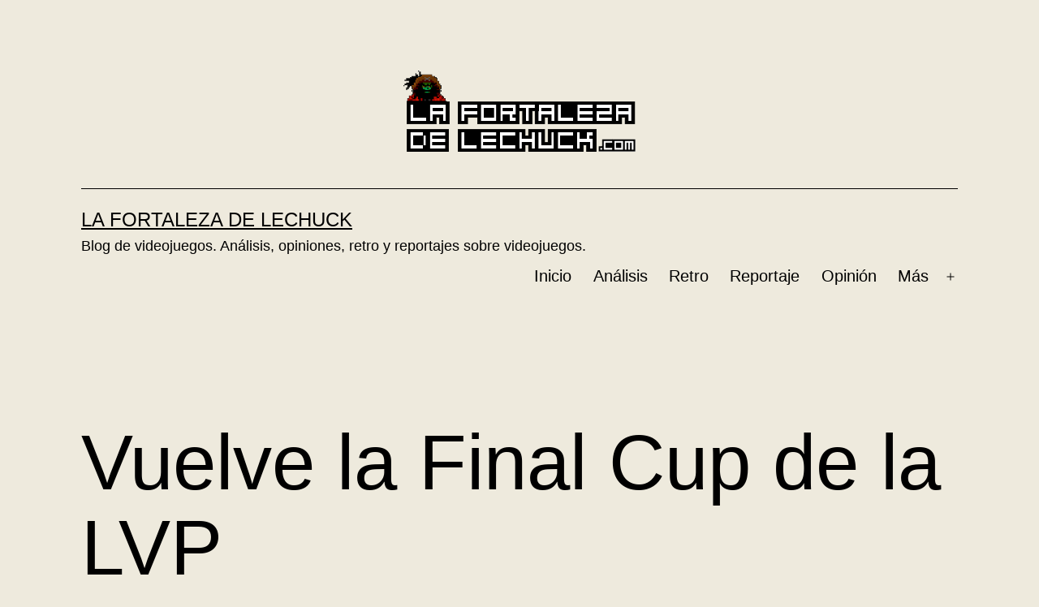

--- FILE ---
content_type: text/html; charset=UTF-8
request_url: https://lafortalezadelechuck.com/eventos/vuelve-la-final-cup-de-la-lvp/
body_size: 9870
content:
<!doctype html>
<html lang="es" >
<head>
	<meta charset="UTF-8" />
	<meta name="viewport" content="width=device-width, initial-scale=1.0" />
	<title>Vuelve la Final Cup de la LVP &#8211; La Fortaleza de LeChuck</title>
<meta name='robots' content='max-image-preview:large' />
	<style>img:is([sizes="auto" i], [sizes^="auto," i]) { contain-intrinsic-size: 3000px 1500px }</style>
	<link rel="alternate" type="application/rss+xml" title="La Fortaleza de LeChuck &raquo; Feed" href="https://lafortalezadelechuck.com/feed/" />
<link rel="alternate" type="application/rss+xml" title="La Fortaleza de LeChuck &raquo; Feed de los comentarios" href="https://lafortalezadelechuck.com/comments/feed/" />
<link rel="alternate" type="application/rss+xml" title="La Fortaleza de LeChuck &raquo; Comentario Vuelve la Final Cup de la LVP del feed" href="https://lafortalezadelechuck.com/eventos/vuelve-la-final-cup-de-la-lvp/feed/" />
<script>
window._wpemojiSettings = {"baseUrl":"https:\/\/s.w.org\/images\/core\/emoji\/15.0.3\/72x72\/","ext":".png","svgUrl":"https:\/\/s.w.org\/images\/core\/emoji\/15.0.3\/svg\/","svgExt":".svg","source":{"concatemoji":"https:\/\/lafortalezadelechuck.com\/wp-includes\/js\/wp-emoji-release.min.js?ver=6.7.2"}};
/*! This file is auto-generated */
!function(i,n){var o,s,e;function c(e){try{var t={supportTests:e,timestamp:(new Date).valueOf()};sessionStorage.setItem(o,JSON.stringify(t))}catch(e){}}function p(e,t,n){e.clearRect(0,0,e.canvas.width,e.canvas.height),e.fillText(t,0,0);var t=new Uint32Array(e.getImageData(0,0,e.canvas.width,e.canvas.height).data),r=(e.clearRect(0,0,e.canvas.width,e.canvas.height),e.fillText(n,0,0),new Uint32Array(e.getImageData(0,0,e.canvas.width,e.canvas.height).data));return t.every(function(e,t){return e===r[t]})}function u(e,t,n){switch(t){case"flag":return n(e,"\ud83c\udff3\ufe0f\u200d\u26a7\ufe0f","\ud83c\udff3\ufe0f\u200b\u26a7\ufe0f")?!1:!n(e,"\ud83c\uddfa\ud83c\uddf3","\ud83c\uddfa\u200b\ud83c\uddf3")&&!n(e,"\ud83c\udff4\udb40\udc67\udb40\udc62\udb40\udc65\udb40\udc6e\udb40\udc67\udb40\udc7f","\ud83c\udff4\u200b\udb40\udc67\u200b\udb40\udc62\u200b\udb40\udc65\u200b\udb40\udc6e\u200b\udb40\udc67\u200b\udb40\udc7f");case"emoji":return!n(e,"\ud83d\udc26\u200d\u2b1b","\ud83d\udc26\u200b\u2b1b")}return!1}function f(e,t,n){var r="undefined"!=typeof WorkerGlobalScope&&self instanceof WorkerGlobalScope?new OffscreenCanvas(300,150):i.createElement("canvas"),a=r.getContext("2d",{willReadFrequently:!0}),o=(a.textBaseline="top",a.font="600 32px Arial",{});return e.forEach(function(e){o[e]=t(a,e,n)}),o}function t(e){var t=i.createElement("script");t.src=e,t.defer=!0,i.head.appendChild(t)}"undefined"!=typeof Promise&&(o="wpEmojiSettingsSupports",s=["flag","emoji"],n.supports={everything:!0,everythingExceptFlag:!0},e=new Promise(function(e){i.addEventListener("DOMContentLoaded",e,{once:!0})}),new Promise(function(t){var n=function(){try{var e=JSON.parse(sessionStorage.getItem(o));if("object"==typeof e&&"number"==typeof e.timestamp&&(new Date).valueOf()<e.timestamp+604800&&"object"==typeof e.supportTests)return e.supportTests}catch(e){}return null}();if(!n){if("undefined"!=typeof Worker&&"undefined"!=typeof OffscreenCanvas&&"undefined"!=typeof URL&&URL.createObjectURL&&"undefined"!=typeof Blob)try{var e="postMessage("+f.toString()+"("+[JSON.stringify(s),u.toString(),p.toString()].join(",")+"));",r=new Blob([e],{type:"text/javascript"}),a=new Worker(URL.createObjectURL(r),{name:"wpTestEmojiSupports"});return void(a.onmessage=function(e){c(n=e.data),a.terminate(),t(n)})}catch(e){}c(n=f(s,u,p))}t(n)}).then(function(e){for(var t in e)n.supports[t]=e[t],n.supports.everything=n.supports.everything&&n.supports[t],"flag"!==t&&(n.supports.everythingExceptFlag=n.supports.everythingExceptFlag&&n.supports[t]);n.supports.everythingExceptFlag=n.supports.everythingExceptFlag&&!n.supports.flag,n.DOMReady=!1,n.readyCallback=function(){n.DOMReady=!0}}).then(function(){return e}).then(function(){var e;n.supports.everything||(n.readyCallback(),(e=n.source||{}).concatemoji?t(e.concatemoji):e.wpemoji&&e.twemoji&&(t(e.twemoji),t(e.wpemoji)))}))}((window,document),window._wpemojiSettings);
</script>
<style id='wp-emoji-styles-inline-css'>

	img.wp-smiley, img.emoji {
		display: inline !important;
		border: none !important;
		box-shadow: none !important;
		height: 1em !important;
		width: 1em !important;
		margin: 0 0.07em !important;
		vertical-align: -0.1em !important;
		background: none !important;
		padding: 0 !important;
	}
</style>
<link rel='stylesheet' id='wp-block-library-css' href='https://lafortalezadelechuck.com/wp-includes/css/dist/block-library/style.min.css?ver=6.7.2' media='all' />
<style id='wp-block-library-theme-inline-css'>
.wp-block-audio :where(figcaption){color:#555;font-size:13px;text-align:center}.is-dark-theme .wp-block-audio :where(figcaption){color:#ffffffa6}.wp-block-audio{margin:0 0 1em}.wp-block-code{border:1px solid #ccc;border-radius:4px;font-family:Menlo,Consolas,monaco,monospace;padding:.8em 1em}.wp-block-embed :where(figcaption){color:#555;font-size:13px;text-align:center}.is-dark-theme .wp-block-embed :where(figcaption){color:#ffffffa6}.wp-block-embed{margin:0 0 1em}.blocks-gallery-caption{color:#555;font-size:13px;text-align:center}.is-dark-theme .blocks-gallery-caption{color:#ffffffa6}:root :where(.wp-block-image figcaption){color:#555;font-size:13px;text-align:center}.is-dark-theme :root :where(.wp-block-image figcaption){color:#ffffffa6}.wp-block-image{margin:0 0 1em}.wp-block-pullquote{border-bottom:4px solid;border-top:4px solid;color:currentColor;margin-bottom:1.75em}.wp-block-pullquote cite,.wp-block-pullquote footer,.wp-block-pullquote__citation{color:currentColor;font-size:.8125em;font-style:normal;text-transform:uppercase}.wp-block-quote{border-left:.25em solid;margin:0 0 1.75em;padding-left:1em}.wp-block-quote cite,.wp-block-quote footer{color:currentColor;font-size:.8125em;font-style:normal;position:relative}.wp-block-quote:where(.has-text-align-right){border-left:none;border-right:.25em solid;padding-left:0;padding-right:1em}.wp-block-quote:where(.has-text-align-center){border:none;padding-left:0}.wp-block-quote.is-large,.wp-block-quote.is-style-large,.wp-block-quote:where(.is-style-plain){border:none}.wp-block-search .wp-block-search__label{font-weight:700}.wp-block-search__button{border:1px solid #ccc;padding:.375em .625em}:where(.wp-block-group.has-background){padding:1.25em 2.375em}.wp-block-separator.has-css-opacity{opacity:.4}.wp-block-separator{border:none;border-bottom:2px solid;margin-left:auto;margin-right:auto}.wp-block-separator.has-alpha-channel-opacity{opacity:1}.wp-block-separator:not(.is-style-wide):not(.is-style-dots){width:100px}.wp-block-separator.has-background:not(.is-style-dots){border-bottom:none;height:1px}.wp-block-separator.has-background:not(.is-style-wide):not(.is-style-dots){height:2px}.wp-block-table{margin:0 0 1em}.wp-block-table td,.wp-block-table th{word-break:normal}.wp-block-table :where(figcaption){color:#555;font-size:13px;text-align:center}.is-dark-theme .wp-block-table :where(figcaption){color:#ffffffa6}.wp-block-video :where(figcaption){color:#555;font-size:13px;text-align:center}.is-dark-theme .wp-block-video :where(figcaption){color:#ffffffa6}.wp-block-video{margin:0 0 1em}:root :where(.wp-block-template-part.has-background){margin-bottom:0;margin-top:0;padding:1.25em 2.375em}
</style>
<link rel='stylesheet' id='twenty-twenty-one-custom-color-overrides-css' href='https://lafortalezadelechuck.com/wp-content/themes/twentytwentyone/assets/css/custom-color-overrides.css?ver=2.4' media='all' />
<style id='twenty-twenty-one-custom-color-overrides-inline-css'>
:root .editor-styles-wrapper{--global--color-background: #eeeadd;--global--color-primary: #000;--global--color-secondary: #000;--button--color-background: #000;--button--color-text-hover: #000;}
</style>
<style id='classic-theme-styles-inline-css'>
/*! This file is auto-generated */
.wp-block-button__link{color:#fff;background-color:#32373c;border-radius:9999px;box-shadow:none;text-decoration:none;padding:calc(.667em + 2px) calc(1.333em + 2px);font-size:1.125em}.wp-block-file__button{background:#32373c;color:#fff;text-decoration:none}
</style>
<style id='global-styles-inline-css'>
:root{--wp--preset--aspect-ratio--square: 1;--wp--preset--aspect-ratio--4-3: 4/3;--wp--preset--aspect-ratio--3-4: 3/4;--wp--preset--aspect-ratio--3-2: 3/2;--wp--preset--aspect-ratio--2-3: 2/3;--wp--preset--aspect-ratio--16-9: 16/9;--wp--preset--aspect-ratio--9-16: 9/16;--wp--preset--color--black: #000000;--wp--preset--color--cyan-bluish-gray: #abb8c3;--wp--preset--color--white: #FFFFFF;--wp--preset--color--pale-pink: #f78da7;--wp--preset--color--vivid-red: #cf2e2e;--wp--preset--color--luminous-vivid-orange: #ff6900;--wp--preset--color--luminous-vivid-amber: #fcb900;--wp--preset--color--light-green-cyan: #7bdcb5;--wp--preset--color--vivid-green-cyan: #00d084;--wp--preset--color--pale-cyan-blue: #8ed1fc;--wp--preset--color--vivid-cyan-blue: #0693e3;--wp--preset--color--vivid-purple: #9b51e0;--wp--preset--color--dark-gray: #28303D;--wp--preset--color--gray: #39414D;--wp--preset--color--green: #D1E4DD;--wp--preset--color--blue: #D1DFE4;--wp--preset--color--purple: #D1D1E4;--wp--preset--color--red: #E4D1D1;--wp--preset--color--orange: #E4DAD1;--wp--preset--color--yellow: #EEEADD;--wp--preset--gradient--vivid-cyan-blue-to-vivid-purple: linear-gradient(135deg,rgba(6,147,227,1) 0%,rgb(155,81,224) 100%);--wp--preset--gradient--light-green-cyan-to-vivid-green-cyan: linear-gradient(135deg,rgb(122,220,180) 0%,rgb(0,208,130) 100%);--wp--preset--gradient--luminous-vivid-amber-to-luminous-vivid-orange: linear-gradient(135deg,rgba(252,185,0,1) 0%,rgba(255,105,0,1) 100%);--wp--preset--gradient--luminous-vivid-orange-to-vivid-red: linear-gradient(135deg,rgba(255,105,0,1) 0%,rgb(207,46,46) 100%);--wp--preset--gradient--very-light-gray-to-cyan-bluish-gray: linear-gradient(135deg,rgb(238,238,238) 0%,rgb(169,184,195) 100%);--wp--preset--gradient--cool-to-warm-spectrum: linear-gradient(135deg,rgb(74,234,220) 0%,rgb(151,120,209) 20%,rgb(207,42,186) 40%,rgb(238,44,130) 60%,rgb(251,105,98) 80%,rgb(254,248,76) 100%);--wp--preset--gradient--blush-light-purple: linear-gradient(135deg,rgb(255,206,236) 0%,rgb(152,150,240) 100%);--wp--preset--gradient--blush-bordeaux: linear-gradient(135deg,rgb(254,205,165) 0%,rgb(254,45,45) 50%,rgb(107,0,62) 100%);--wp--preset--gradient--luminous-dusk: linear-gradient(135deg,rgb(255,203,112) 0%,rgb(199,81,192) 50%,rgb(65,88,208) 100%);--wp--preset--gradient--pale-ocean: linear-gradient(135deg,rgb(255,245,203) 0%,rgb(182,227,212) 50%,rgb(51,167,181) 100%);--wp--preset--gradient--electric-grass: linear-gradient(135deg,rgb(202,248,128) 0%,rgb(113,206,126) 100%);--wp--preset--gradient--midnight: linear-gradient(135deg,rgb(2,3,129) 0%,rgb(40,116,252) 100%);--wp--preset--gradient--purple-to-yellow: linear-gradient(160deg, #D1D1E4 0%, #EEEADD 100%);--wp--preset--gradient--yellow-to-purple: linear-gradient(160deg, #EEEADD 0%, #D1D1E4 100%);--wp--preset--gradient--green-to-yellow: linear-gradient(160deg, #D1E4DD 0%, #EEEADD 100%);--wp--preset--gradient--yellow-to-green: linear-gradient(160deg, #EEEADD 0%, #D1E4DD 100%);--wp--preset--gradient--red-to-yellow: linear-gradient(160deg, #E4D1D1 0%, #EEEADD 100%);--wp--preset--gradient--yellow-to-red: linear-gradient(160deg, #EEEADD 0%, #E4D1D1 100%);--wp--preset--gradient--purple-to-red: linear-gradient(160deg, #D1D1E4 0%, #E4D1D1 100%);--wp--preset--gradient--red-to-purple: linear-gradient(160deg, #E4D1D1 0%, #D1D1E4 100%);--wp--preset--font-size--small: 18px;--wp--preset--font-size--medium: 20px;--wp--preset--font-size--large: 24px;--wp--preset--font-size--x-large: 42px;--wp--preset--font-size--extra-small: 16px;--wp--preset--font-size--normal: 20px;--wp--preset--font-size--extra-large: 40px;--wp--preset--font-size--huge: 96px;--wp--preset--font-size--gigantic: 144px;--wp--preset--spacing--20: 0.44rem;--wp--preset--spacing--30: 0.67rem;--wp--preset--spacing--40: 1rem;--wp--preset--spacing--50: 1.5rem;--wp--preset--spacing--60: 2.25rem;--wp--preset--spacing--70: 3.38rem;--wp--preset--spacing--80: 5.06rem;--wp--preset--shadow--natural: 6px 6px 9px rgba(0, 0, 0, 0.2);--wp--preset--shadow--deep: 12px 12px 50px rgba(0, 0, 0, 0.4);--wp--preset--shadow--sharp: 6px 6px 0px rgba(0, 0, 0, 0.2);--wp--preset--shadow--outlined: 6px 6px 0px -3px rgba(255, 255, 255, 1), 6px 6px rgba(0, 0, 0, 1);--wp--preset--shadow--crisp: 6px 6px 0px rgba(0, 0, 0, 1);}:where(.is-layout-flex){gap: 0.5em;}:where(.is-layout-grid){gap: 0.5em;}body .is-layout-flex{display: flex;}.is-layout-flex{flex-wrap: wrap;align-items: center;}.is-layout-flex > :is(*, div){margin: 0;}body .is-layout-grid{display: grid;}.is-layout-grid > :is(*, div){margin: 0;}:where(.wp-block-columns.is-layout-flex){gap: 2em;}:where(.wp-block-columns.is-layout-grid){gap: 2em;}:where(.wp-block-post-template.is-layout-flex){gap: 1.25em;}:where(.wp-block-post-template.is-layout-grid){gap: 1.25em;}.has-black-color{color: var(--wp--preset--color--black) !important;}.has-cyan-bluish-gray-color{color: var(--wp--preset--color--cyan-bluish-gray) !important;}.has-white-color{color: var(--wp--preset--color--white) !important;}.has-pale-pink-color{color: var(--wp--preset--color--pale-pink) !important;}.has-vivid-red-color{color: var(--wp--preset--color--vivid-red) !important;}.has-luminous-vivid-orange-color{color: var(--wp--preset--color--luminous-vivid-orange) !important;}.has-luminous-vivid-amber-color{color: var(--wp--preset--color--luminous-vivid-amber) !important;}.has-light-green-cyan-color{color: var(--wp--preset--color--light-green-cyan) !important;}.has-vivid-green-cyan-color{color: var(--wp--preset--color--vivid-green-cyan) !important;}.has-pale-cyan-blue-color{color: var(--wp--preset--color--pale-cyan-blue) !important;}.has-vivid-cyan-blue-color{color: var(--wp--preset--color--vivid-cyan-blue) !important;}.has-vivid-purple-color{color: var(--wp--preset--color--vivid-purple) !important;}.has-black-background-color{background-color: var(--wp--preset--color--black) !important;}.has-cyan-bluish-gray-background-color{background-color: var(--wp--preset--color--cyan-bluish-gray) !important;}.has-white-background-color{background-color: var(--wp--preset--color--white) !important;}.has-pale-pink-background-color{background-color: var(--wp--preset--color--pale-pink) !important;}.has-vivid-red-background-color{background-color: var(--wp--preset--color--vivid-red) !important;}.has-luminous-vivid-orange-background-color{background-color: var(--wp--preset--color--luminous-vivid-orange) !important;}.has-luminous-vivid-amber-background-color{background-color: var(--wp--preset--color--luminous-vivid-amber) !important;}.has-light-green-cyan-background-color{background-color: var(--wp--preset--color--light-green-cyan) !important;}.has-vivid-green-cyan-background-color{background-color: var(--wp--preset--color--vivid-green-cyan) !important;}.has-pale-cyan-blue-background-color{background-color: var(--wp--preset--color--pale-cyan-blue) !important;}.has-vivid-cyan-blue-background-color{background-color: var(--wp--preset--color--vivid-cyan-blue) !important;}.has-vivid-purple-background-color{background-color: var(--wp--preset--color--vivid-purple) !important;}.has-black-border-color{border-color: var(--wp--preset--color--black) !important;}.has-cyan-bluish-gray-border-color{border-color: var(--wp--preset--color--cyan-bluish-gray) !important;}.has-white-border-color{border-color: var(--wp--preset--color--white) !important;}.has-pale-pink-border-color{border-color: var(--wp--preset--color--pale-pink) !important;}.has-vivid-red-border-color{border-color: var(--wp--preset--color--vivid-red) !important;}.has-luminous-vivid-orange-border-color{border-color: var(--wp--preset--color--luminous-vivid-orange) !important;}.has-luminous-vivid-amber-border-color{border-color: var(--wp--preset--color--luminous-vivid-amber) !important;}.has-light-green-cyan-border-color{border-color: var(--wp--preset--color--light-green-cyan) !important;}.has-vivid-green-cyan-border-color{border-color: var(--wp--preset--color--vivid-green-cyan) !important;}.has-pale-cyan-blue-border-color{border-color: var(--wp--preset--color--pale-cyan-blue) !important;}.has-vivid-cyan-blue-border-color{border-color: var(--wp--preset--color--vivid-cyan-blue) !important;}.has-vivid-purple-border-color{border-color: var(--wp--preset--color--vivid-purple) !important;}.has-vivid-cyan-blue-to-vivid-purple-gradient-background{background: var(--wp--preset--gradient--vivid-cyan-blue-to-vivid-purple) !important;}.has-light-green-cyan-to-vivid-green-cyan-gradient-background{background: var(--wp--preset--gradient--light-green-cyan-to-vivid-green-cyan) !important;}.has-luminous-vivid-amber-to-luminous-vivid-orange-gradient-background{background: var(--wp--preset--gradient--luminous-vivid-amber-to-luminous-vivid-orange) !important;}.has-luminous-vivid-orange-to-vivid-red-gradient-background{background: var(--wp--preset--gradient--luminous-vivid-orange-to-vivid-red) !important;}.has-very-light-gray-to-cyan-bluish-gray-gradient-background{background: var(--wp--preset--gradient--very-light-gray-to-cyan-bluish-gray) !important;}.has-cool-to-warm-spectrum-gradient-background{background: var(--wp--preset--gradient--cool-to-warm-spectrum) !important;}.has-blush-light-purple-gradient-background{background: var(--wp--preset--gradient--blush-light-purple) !important;}.has-blush-bordeaux-gradient-background{background: var(--wp--preset--gradient--blush-bordeaux) !important;}.has-luminous-dusk-gradient-background{background: var(--wp--preset--gradient--luminous-dusk) !important;}.has-pale-ocean-gradient-background{background: var(--wp--preset--gradient--pale-ocean) !important;}.has-electric-grass-gradient-background{background: var(--wp--preset--gradient--electric-grass) !important;}.has-midnight-gradient-background{background: var(--wp--preset--gradient--midnight) !important;}.has-small-font-size{font-size: var(--wp--preset--font-size--small) !important;}.has-medium-font-size{font-size: var(--wp--preset--font-size--medium) !important;}.has-large-font-size{font-size: var(--wp--preset--font-size--large) !important;}.has-x-large-font-size{font-size: var(--wp--preset--font-size--x-large) !important;}
:where(.wp-block-post-template.is-layout-flex){gap: 1.25em;}:where(.wp-block-post-template.is-layout-grid){gap: 1.25em;}
:where(.wp-block-columns.is-layout-flex){gap: 2em;}:where(.wp-block-columns.is-layout-grid){gap: 2em;}
:root :where(.wp-block-pullquote){font-size: 1.5em;line-height: 1.6;}
</style>
<link rel='stylesheet' id='twenty-twenty-one-style-css' href='https://lafortalezadelechuck.com/wp-content/themes/twentytwentyone/style.css?ver=2.4' media='all' />
<style id='twenty-twenty-one-style-inline-css'>
:root{--global--color-background: #eeeadd;--global--color-primary: #000;--global--color-secondary: #000;--button--color-background: #000;--button--color-text-hover: #000;}
</style>
<link rel='stylesheet' id='twenty-twenty-one-print-style-css' href='https://lafortalezadelechuck.com/wp-content/themes/twentytwentyone/assets/css/print.css?ver=2.4' media='print' />
<script id="twenty-twenty-one-ie11-polyfills-js-after">
( Element.prototype.matches && Element.prototype.closest && window.NodeList && NodeList.prototype.forEach ) || document.write( '<script src="https://lafortalezadelechuck.com/wp-content/themes/twentytwentyone/assets/js/polyfills.js?ver=2.4"></scr' + 'ipt>' );
</script>
<script src="https://lafortalezadelechuck.com/wp-content/themes/twentytwentyone/assets/js/primary-navigation.js?ver=2.4" id="twenty-twenty-one-primary-navigation-script-js" defer data-wp-strategy="defer"></script>
<link rel="https://api.w.org/" href="https://lafortalezadelechuck.com/wp-json/" /><link rel="alternate" title="JSON" type="application/json" href="https://lafortalezadelechuck.com/wp-json/wp/v2/posts/521" /><link rel="EditURI" type="application/rsd+xml" title="RSD" href="https://lafortalezadelechuck.com/xmlrpc.php?rsd" />
<meta name="generator" content="WordPress 6.7.2" />
<link rel="canonical" href="https://lafortalezadelechuck.com/eventos/vuelve-la-final-cup-de-la-lvp/" />
<link rel='shortlink' href='https://lafortalezadelechuck.com/?p=521' />
<link rel="alternate" title="oEmbed (JSON)" type="application/json+oembed" href="https://lafortalezadelechuck.com/wp-json/oembed/1.0/embed?url=https%3A%2F%2Flafortalezadelechuck.com%2Feventos%2Fvuelve-la-final-cup-de-la-lvp%2F" />
<link rel="alternate" title="oEmbed (XML)" type="text/xml+oembed" href="https://lafortalezadelechuck.com/wp-json/oembed/1.0/embed?url=https%3A%2F%2Flafortalezadelechuck.com%2Feventos%2Fvuelve-la-final-cup-de-la-lvp%2F&#038;format=xml" />
<link rel="pingback" href="https://lafortalezadelechuck.com/xmlrpc.php"><style id="custom-background-css">
body.custom-background { background-color: #eeeadd; }
</style>
	<link rel="icon" href="https://lafortalezadelechuck.com/wp-content/uploads/2014/01/cropped-lechuck-1-150x150.png" sizes="32x32" />
<link rel="icon" href="https://lafortalezadelechuck.com/wp-content/uploads/2014/01/cropped-lechuck-1-300x300.png" sizes="192x192" />
<link rel="apple-touch-icon" href="https://lafortalezadelechuck.com/wp-content/uploads/2014/01/cropped-lechuck-1-300x300.png" />
<meta name="msapplication-TileImage" content="https://lafortalezadelechuck.com/wp-content/uploads/2014/01/cropped-lechuck-1-300x300.png" />
</head>

<body class="post-template-default single single-post postid-521 single-format-standard custom-background wp-custom-logo wp-embed-responsive is-light-theme has-background-white no-js singular has-main-navigation">
<div id="page" class="site">
	<a class="skip-link screen-reader-text" href="#content">
		Saltar al contenido	</a>

	
<header id="masthead" class="site-header has-logo has-title-and-tagline has-menu">

	
	<div class="site-logo"><a href="https://lafortalezadelechuck.com/" class="custom-logo-link" rel="home"><img width="428" height="150" src="https://lafortalezadelechuck.com/wp-content/uploads/2019/01/cropped-cropped-logomarcaagua-1.png" class="custom-logo" alt="La Fortaleza de LeChuck" decoding="async" fetchpriority="high" srcset="https://lafortalezadelechuck.com/wp-content/uploads/2019/01/cropped-cropped-logomarcaagua-1.png 428w, https://lafortalezadelechuck.com/wp-content/uploads/2019/01/cropped-cropped-logomarcaagua-1-300x105.png 300w" sizes="(max-width: 428px) 100vw, 428px" /></a></div>

<div class="site-branding">

	
						<p class="site-title"><a href="https://lafortalezadelechuck.com/">La Fortaleza de LeChuck</a></p>
			
			<p class="site-description">
			Blog de videojuegos. Análisis, opiniones, retro y reportajes sobre videojuegos.		</p>
	</div><!-- .site-branding -->
	
	<nav id="site-navigation" class="primary-navigation" aria-label="Menú principal">
		<div class="menu-button-container">
			<button id="primary-mobile-menu" class="button" aria-controls="primary-menu-list" aria-expanded="false">
				<span class="dropdown-icon open">Menú					<svg class="svg-icon" width="24" height="24" aria-hidden="true" role="img" focusable="false" viewBox="0 0 24 24" fill="none" xmlns="http://www.w3.org/2000/svg"><path fill-rule="evenodd" clip-rule="evenodd" d="M4.5 6H19.5V7.5H4.5V6ZM4.5 12H19.5V13.5H4.5V12ZM19.5 18H4.5V19.5H19.5V18Z" fill="currentColor"/></svg>				</span>
				<span class="dropdown-icon close">Cerrar					<svg class="svg-icon" width="24" height="24" aria-hidden="true" role="img" focusable="false" viewBox="0 0 24 24" fill="none" xmlns="http://www.w3.org/2000/svg"><path fill-rule="evenodd" clip-rule="evenodd" d="M12 10.9394L5.53033 4.46973L4.46967 5.53039L10.9393 12.0001L4.46967 18.4697L5.53033 19.5304L12 13.0607L18.4697 19.5304L19.5303 18.4697L13.0607 12.0001L19.5303 5.53039L18.4697 4.46973L12 10.9394Z" fill="currentColor"/></svg>				</span>
			</button><!-- #primary-mobile-menu -->
		</div><!-- .menu-button-container -->
		<div class="primary-menu-container"><ul id="primary-menu-list" class="menu-wrapper"><li id="menu-item-1627" class="menu-item menu-item-type-custom menu-item-object-custom menu-item-1627"><a href="https://www.lafortalezadelechuck.com/">Inicio</a></li>
<li id="menu-item-812" class="menu-item menu-item-type-taxonomy menu-item-object-category menu-item-812"><a href="https://lafortalezadelechuck.com/category/analisis/">Análisis</a></li>
<li id="menu-item-810" class="menu-item menu-item-type-taxonomy menu-item-object-category menu-item-810"><a href="https://lafortalezadelechuck.com/category/retro/">Retro</a></li>
<li id="menu-item-813" class="menu-item menu-item-type-taxonomy menu-item-object-category menu-item-813"><a href="https://lafortalezadelechuck.com/category/reportaje/">Reportaje</a></li>
<li id="menu-item-811" class="menu-item menu-item-type-taxonomy menu-item-object-category menu-item-811"><a href="https://lafortalezadelechuck.com/category/opinion/">Opinión</a></li>
<li id="menu-item-818" class="menu-item menu-item-type-taxonomy menu-item-object-category menu-item-has-children menu-item-818"><a href="https://lafortalezadelechuck.com/category/mas/">Más</a><button class="sub-menu-toggle" aria-expanded="false" onClick="twentytwentyoneExpandSubMenu(this)"><span class="icon-plus"><svg class="svg-icon" width="18" height="18" aria-hidden="true" role="img" focusable="false" viewBox="0 0 24 24" fill="none" xmlns="http://www.w3.org/2000/svg"><path fill-rule="evenodd" clip-rule="evenodd" d="M18 11.2h-5.2V6h-1.6v5.2H6v1.6h5.2V18h1.6v-5.2H18z" fill="currentColor"/></svg></span><span class="icon-minus"><svg class="svg-icon" width="18" height="18" aria-hidden="true" role="img" focusable="false" viewBox="0 0 24 24" fill="none" xmlns="http://www.w3.org/2000/svg"><path fill-rule="evenodd" clip-rule="evenodd" d="M6 11h12v2H6z" fill="currentColor"/></svg></span><span class="screen-reader-text">Abrir el menú</span></button>
<ul class="sub-menu">
	<li id="menu-item-819" class="menu-item menu-item-type-taxonomy menu-item-object-category menu-item-819"><a href="https://lafortalezadelechuck.com/category/curiosidades/">Curiosidades</a></li>
	<li id="menu-item-821" class="menu-item menu-item-type-taxonomy menu-item-object-category menu-item-821"><a href="https://lafortalezadelechuck.com/category/humor/">Humor</a></li>
	<li id="menu-item-820" class="menu-item menu-item-type-taxonomy menu-item-object-category current-post-ancestor current-menu-parent current-post-parent menu-item-820"><a href="https://lafortalezadelechuck.com/category/eventos/">Eventos</a></li>
	<li id="menu-item-4806" class="menu-item menu-item-type-taxonomy menu-item-object-category menu-item-4806"><a href="https://lafortalezadelechuck.com/category/podcast/">Podcast</a></li>
</ul>
</li>
</ul></div>	</nav><!-- #site-navigation -->
	
</header><!-- #masthead -->

	<div id="content" class="site-content">
		<div id="primary" class="content-area">
			<main id="main" class="site-main">

<article id="post-521" class="post-521 post type-post status-publish format-standard has-post-thumbnail hentry category-eventos entry">

	<header class="entry-header alignwide">
		<h1 class="entry-title">Vuelve la Final Cup de la LVP</h1>		
		
			<figure class="post-thumbnail">
				<img width="640" height="215" src="https://lafortalezadelechuck.com/wp-content/uploads/2014/01/banner+LVP+logo+Final+Cup+H2O.jpg" class="attachment-post-thumbnail size-post-thumbnail wp-post-image" alt="" decoding="async" srcset="https://lafortalezadelechuck.com/wp-content/uploads/2014/01/banner+LVP+logo+Final+Cup+H2O.jpg 640w, https://lafortalezadelechuck.com/wp-content/uploads/2014/01/banner+LVP+logo+Final+Cup+H2O-300x100.jpg 300w" sizes="(max-width: 640px) 100vw, 640px" style="width:100%;height:33.59%;max-width:640px;" />							</figure><!-- .post-thumbnail -->

					</header><!-- .entry-header -->

	<div class="entry-content">
		<div>Entusiasmados estamos ante la inminente llegada de la<b> Final Cup</b> de la segunda temporada de la LVP. Como sabéis el<a href="http://lafortalezadelechuck.com/2011/09/lvp-final-cup-barcelona-liga.html"> año pasado</a> vivimos con pasión este acontecimiento siendo sorprendidos por un evento espectacular que dedicaba toda su fuerza a los videojuegos y los jugadores. Esta segunda temporada la final se celebrará en <b>Madrid</b>, concretamente en el <b>centro</b> <b>comercial H2O</b>. Entérate más y sigue leyendo!</div>
<div></div>
<div><a href="http://1.bp.blogspot.com/-nK1szZj9Tv4/T0pWJa2455I/AAAAAAAADHk/oBy8jWMY6a4/s1600/banner+LVP+logo+Final+Cup+H2O.jpg" imageanchor="1"><img decoding="async" border="0" height="187" src="http://1.bp.blogspot.com/-nK1szZj9Tv4/T0pWJa2455I/AAAAAAAADHk/oBy8jWMY6a4/s640/banner+LVP+logo+Final+Cup+H2O.jpg" width="560"></a></div>
<div></div>
<p><a name="more"></a></p>
<div>
<div>Las Final Cup de la LVP, <b>enfrenta a los mejores de toda la temporada</b> en cada uno de los títulos jugados. Y claro está, esos videojuegos no son elegidos al azar, sino que se busca la mayor competitividad y emoción, sin perder el que sea algo espectacular para el espectador.</div>
<p></p>
<div></div>
<div></div>
<div>Además todo ese «vicio» viene acompañado de unos excelentes comentaristas que, de verdad, te hacen sentir pasión por la Final Cup. Así que aquí tienes nuestra recomendación, si eres de Madrid o cercanías, debes asistir a la Final Cup. Quizás encuentras motivaciones suficientes para apuntarte a la liga, ya que es abierta y gratuita para todo el mundo, jugando desafíos online para escalar posiciones en la temporada.</div>
</div>
<div></div>
<div><a href="http://3.bp.blogspot.com/-hDCfEs46JkU/T0pVpDWcSoI/AAAAAAAADHc/jRjLu91QZlw/s1600/informacion+LVP+Final+Cup+H2O.jpg" imageanchor="1"><img decoding="async" border="0" height="276" src="http://3.bp.blogspot.com/-hDCfEs46JkU/T0pVpDWcSoI/AAAAAAAADHc/jRjLu91QZlw/s640/informacion+LVP+Final+Cup+H2O.jpg" width="560"></a></div>
<div></div>
<div>Tienes la página oficial de la <a href="http://www.lvp.es/">LVP</a> a tu alcance para cualquier información que necesites. <b>La Fortaleza de LeChuck</b> estará de nuevo en el evento con <b>Cara Limón y Largo Lagrande</b>. Los demás tendremos que conformarnos viéndolo en <b>streaming en su web, o por Canal + Extra</b>, que solo retransmitirá la final de cada juego a partir de las 17 de la tarde. Estos son los horarios provisionales del Streaming.</div>
<p></p>
<div><a href="http://1.bp.blogspot.com/-LbyxFO1LSMk/T0pnsBq0R4I/AAAAAAAADHs/iCRra-fahug/s1600/horario+straming+final+cup+lvp+h2o.jpg" imageanchor="1"><img decoding="async" border="0" height="500" src="http://1.bp.blogspot.com/-LbyxFO1LSMk/T0pnsBq0R4I/AAAAAAAADHs/iCRra-fahug/s640/horario+straming+final+cup+lvp+h2o.jpg" width="383"></a></div>
<p>No os lo perdáis porque os sorprenderá, <b>es la total emoción de la competición en nuestro hobby favorito</b>, si podéis ir fisicamente todavía se vive más! Que viva la LVP!</p>
	</div><!-- .entry-content -->

	<footer class="entry-footer default-max-width">
		<div class="posted-by"><span class="posted-on">Publicada el <time class="entry-date published updated" datetime="2012-03-03T08:28:00+01:00">3 marzo, 2012</time></span></div><div class="post-taxonomies"><span class="cat-links">Categorizado como <a href="https://lafortalezadelechuck.com/category/eventos/" rel="category tag">Eventos</a> </span></div>	</footer><!-- .entry-footer -->

				<div class="author-bio show-avatars">
		<img alt='' src='https://secure.gravatar.com/avatar/74c357bf9ad97587bfaf57665f43fbfd?s=85&#038;d=mm&#038;r=g' srcset='https://secure.gravatar.com/avatar/74c357bf9ad97587bfaf57665f43fbfd?s=170&#038;d=mm&#038;r=g 2x' class='avatar avatar-85 photo' height='85' width='85' loading='lazy' decoding='async'/>		<div class="author-bio-content">
			<h2 class="author-title">
			Por Museboy			</h2><!-- .author-title -->
			<p class="author-description"> Como la mayoría de vosotros, crecí jugando a videojuegos y ahora intento transmitir toda la pasión por este mundo en La Fortaleza de LeChuck. También busco ofertas de videojuegos. Seguidme en Twitter y sabréis de qué hablo.</p><!-- .author-description -->
			<a class="author-link" href="https://lafortalezadelechuck.com/author/guybrush/" rel="author">Ver todas las entradas de Museboy.</a>		</div><!-- .author-bio-content -->
	</div><!-- .author-bio -->
		
</article><!-- #post-521 -->

<div id="comments" class="comments-area default-max-width show-avatars">

			<h2 class="comments-title">
							1 comentario					</h2><!-- .comments-title -->

		<ol class="comment-list">
					<li id="comment-1298" class="comment even thread-even depth-1">
			<article id="div-comment-1298" class="comment-body">
				<footer class="comment-meta">
					<div class="comment-author vcard">
						<img alt='' src='https://secure.gravatar.com/avatar/41dc3e007986c35dc46763689fa93174?s=60&#038;d=mm&#038;r=g' srcset='https://secure.gravatar.com/avatar/41dc3e007986c35dc46763689fa93174?s=120&#038;d=mm&#038;r=g 2x' class='avatar avatar-60 photo' height='60' width='60' loading='lazy' decoding='async'/>						<b class="fn">Anonymous</b> <span class="says">dice:</span>					</div><!-- .comment-author -->

					<div class="comment-metadata">
						<a href="https://lafortalezadelechuck.com/eventos/vuelve-la-final-cup-de-la-lvp/#comment-1298"><time datetime="2012-02-27T17:06:31+01:00">27 febrero, 2012 a las 17:06</time></a>					</div><!-- .comment-metadata -->

									</footer><!-- .comment-meta -->

				<div class="comment-content">
					<p>Joder macho, con lo bien que estaba en barcelona.</p>
				</div><!-- .comment-content -->

				<div class="reply"><a rel="nofollow" class="comment-reply-login" href="https://lafortalezadelechuck.com/login/?redirect_to=https%3A%2F%2Flafortalezadelechuck.com%2Feventos%2Fvuelve-la-final-cup-de-la-lvp%2F">Accede para responder</a></div>			</article><!-- .comment-body -->
		</li><!-- #comment-## -->
		</ol><!-- .comment-list -->

		
			
		<div id="respond" class="comment-respond">
		<h2 id="reply-title" class="comment-reply-title">Dejar un comentario <small><a rel="nofollow" id="cancel-comment-reply-link" href="/eventos/vuelve-la-final-cup-de-la-lvp/#respond" style="display:none;">Cancelar la respuesta</a></small></h2><p class="must-log-in">Lo siento, debes estar <a href="https://lafortalezadelechuck.com/login/?redirect_to=https%3A%2F%2Flafortalezadelechuck.com%2Feventos%2Fvuelve-la-final-cup-de-la-lvp%2F">conectado</a> para publicar un comentario.</p>	</div><!-- #respond -->
	
</div><!-- #comments -->

	<nav class="navigation post-navigation" aria-label="Entradas">
		<h2 class="screen-reader-text">Navegación de entradas</h2>
		<div class="nav-links"><div class="nav-previous"><a href="https://lafortalezadelechuck.com/curiosidades/skyrim-en-la-vida-real/" rel="prev"><p class="meta-nav"><svg class="svg-icon" width="24" height="24" aria-hidden="true" role="img" focusable="false" viewBox="0 0 24 24" fill="none" xmlns="http://www.w3.org/2000/svg"><path fill-rule="evenodd" clip-rule="evenodd" d="M20 13v-2H8l4-4-1-2-7 7 7 7 1-2-4-4z" fill="currentColor"/></svg>Entrada anterior</p><p class="post-title">Skyrim en la vida real</p></a></div><div class="nav-next"><a href="https://lafortalezadelechuck.com/retro/portal-mario-un-crossover-diferente/" rel="next"><p class="meta-nav">Entrada siguiente<svg class="svg-icon" width="24" height="24" aria-hidden="true" role="img" focusable="false" viewBox="0 0 24 24" fill="none" xmlns="http://www.w3.org/2000/svg"><path fill-rule="evenodd" clip-rule="evenodd" d="m4 13v-2h12l-4-4 1-2 7 7-7 7-1-2 4-4z" fill="currentColor"/></svg></p><p class="post-title">Portal Mario, un crossover diferente!</p></a></div></div>
	</nav>			</main><!-- #main -->
		</div><!-- #primary -->
	</div><!-- #content -->

	
	<aside class="widget-area">
		<section id="text-10" class="widget widget_text"><h2 class="widget-title">Comunidad en Steam</h2>			<div class="textwidget"><a href="http://steamcommunity.com/groups/Lechuck" target="_blank"><img class="aligncenter  wp-image-8519" src="https://lafortalezadelechuck.com/wp-content/uploads/2014/01/lechuck1.png"/></a></div>
		</section>	</aside><!-- .widget-area -->

	
	<footer id="colophon" class="site-footer">

					<nav aria-label="Menú secundario" class="footer-navigation">
				<ul class="footer-navigation-wrapper">
					<li id="menu-item-1628" class="menu-item menu-item-type-post_type menu-item-object-page menu-item-1628"><a href="https://lafortalezadelechuck.com/contacto/"><span>Contacto</span></a></li>
<li id="menu-item-1633" class="menu-item menu-item-type-post_type menu-item-object-page menu-item-1633"><a href="https://lafortalezadelechuck.com/criterio-de-puntuacion/"><span>Criterio de puntuación</span></a></li>
<li id="menu-item-2499" class="menu-item menu-item-type-post_type menu-item-object-page menu-item-2499"><a href="https://lafortalezadelechuck.com/blogroll/"><span>Blogroll</span></a></li>
<li id="menu-item-4313" class="menu-item menu-item-type-post_type menu-item-object-page menu-item-4313"><a href="https://lafortalezadelechuck.com/colaboradores/"><span>Colabora</span></a></li>
				</ul><!-- .footer-navigation-wrapper -->
			</nav><!-- .footer-navigation -->
				<div class="site-info">
			<div class="site-name">
									<div class="site-logo"><a href="https://lafortalezadelechuck.com/" class="custom-logo-link" rel="home"><img width="428" height="150" src="https://lafortalezadelechuck.com/wp-content/uploads/2019/01/cropped-cropped-logomarcaagua-1.png" class="custom-logo" alt="La Fortaleza de LeChuck" decoding="async" srcset="https://lafortalezadelechuck.com/wp-content/uploads/2019/01/cropped-cropped-logomarcaagua-1.png 428w, https://lafortalezadelechuck.com/wp-content/uploads/2019/01/cropped-cropped-logomarcaagua-1-300x105.png 300w" sizes="(max-width: 428px) 100vw, 428px" /></a></div>
							</div><!-- .site-name -->

			
			<div class="powered-by">
				Funciona gracias a <a href="https://es.wordpress.org/">WordPress</a>.			</div><!-- .powered-by -->

		</div><!-- .site-info -->
	</footer><!-- #colophon -->

</div><!-- #page -->

	<script>
	if ( -1 !== navigator.userAgent.indexOf( 'MSIE' ) || -1 !== navigator.appVersion.indexOf( 'Trident/' ) ) {
		document.body.classList.add( 'is-IE' );
	}
	</script>
	<script src="https://lafortalezadelechuck.com/wp-includes/js/comment-reply.min.js?ver=6.7.2" id="comment-reply-js" async data-wp-strategy="async"></script>
<script src="https://lafortalezadelechuck.com/wp-content/themes/twentytwentyone/assets/js/responsive-embeds.js?ver=2.4" id="twenty-twenty-one-responsive-embeds-script-js"></script>

</body>
</html>
